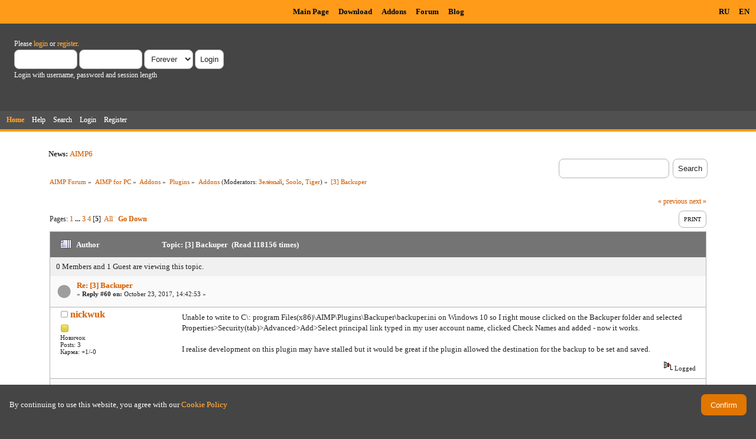

--- FILE ---
content_type: text/html; charset=UTF-8
request_url: https://www.aimp.ru/forum/index.php?topic=19790.60
body_size: 7998
content:
<!DOCTYPE html PUBLIC "-//W3C//DTD XHTML 1.0 Transitional//EN" "http://www.w3.org/TR/xhtml1/DTD/xhtml1-transitional.dtd">
<html xmlns="http://www.w3.org/1999/xhtml">
<head>
	<link rel="stylesheet" type="text/css" href="https://www.aimp.ru/forum/Themes/AIMP/css/index.css?rc3" />
	<link rel="stylesheet" type="text/css" href="/v2/theme/lightbox.css" media="screen" />
	<link rel="stylesheet" type="text/css" href="/v2/theme/cookies.css" />
	<script type="text/javascript" src="/v2/theme/lightbox.js"></script>
	<link rel="stylesheet" type="text/css" href="https://www.aimp.ru/forum/Themes/default/css/webkit.css" />
	<link rel="icon" type="image/x-icon" href="/favicon.ico" />
	<script type="text/javascript" src="https://www.aimp.ru/forum/Themes/default/scripts/script.js?rc3"></script>
	<script type="text/javascript" src="https://www.aimp.ru/forum/Themes/AIMP/scripts/theme.js?rc3"></script>
	<script type="text/javascript"><!-- // --><![CDATA[
		var smf_theme_url = "https://www.aimp.ru/forum/Themes/AIMP";
		var smf_default_theme_url = "https://www.aimp.ru/forum/Themes/default";
		var smf_images_url = "https://www.aimp.ru/forum/Themes/AIMP/images";
		var smf_scripturl = "https://www.aimp.ru/forum/index.php?PHPSESSID=inq9o7ultfrp2aq78e4af69sl9&amp;";
		var smf_iso_case_folding = false;
		var smf_charset = "UTF-8";
		var ajax_notification_text = "Loading...";
		var ajax_notification_cancel_text = "Cancel";
	// ]]></script>
	<meta http-equiv="Content-Type" content="text/html; charset=UTF-8" />
	<meta name="description" content="[3] Backuper" />
	<title>[3] Backuper</title>
	<link rel="canonical" href="https://www.aimp.ru/forum/index.php?topic=19790.60" />
	<link rel="help" href="https://www.aimp.ru/forum/index.php?PHPSESSID=inq9o7ultfrp2aq78e4af69sl9&amp;action=help" />
	<link rel="search" href="https://www.aimp.ru/forum/index.php?PHPSESSID=inq9o7ultfrp2aq78e4af69sl9&amp;action=search" />
	<link rel="contents" href="https://www.aimp.ru/forum/index.php?PHPSESSID=inq9o7ultfrp2aq78e4af69sl9&amp;" />
	<link rel="alternate" type="application/rss+xml" title="AIMP Forum - RSS" href="https://www.aimp.ru/forum/index.php?PHPSESSID=inq9o7ultfrp2aq78e4af69sl9&amp;type=rss;action=.xml" />
	<link rel="prev" href="https://www.aimp.ru/forum/index.php?PHPSESSID=inq9o7ultfrp2aq78e4af69sl9&amp;topic=19790.0;prev_next=prev" />
	<link rel="next" href="https://www.aimp.ru/forum/index.php?PHPSESSID=inq9o7ultfrp2aq78e4af69sl9&amp;topic=19790.0;prev_next=next" />
	<link rel="index" href="https://www.aimp.ru/forum/index.php?PHPSESSID=inq9o7ultfrp2aq78e4af69sl9&amp;board=41.0" /><script src="https://www.google.com/recaptcha/api.js"></script>
	<link rel="stylesheet" type="text/css" id="recaptcha_css" href="https://www.aimp.ru/forum/Themes/default/css/recaptcha.css" /><script type="text/javascript">
        var ct_date = new Date(), 
            ctTimeMs = new Date().getTime(),
            ctMouseEventTimerFlag = true, //Reading interval flag
            ctMouseData = [],
            ctMouseDataCounter = 0;

        function ctSetCookie(c_name, value) {
            document.cookie = c_name + "=" + encodeURIComponent(value) + "; path=/";
        }
        ctSetCookie("ct_ps_timestamp", Math.floor(new Date().getTime()/1000));
        ctSetCookie("ct_fkp_timestamp", "0");
        ctSetCookie("ct_pointer_data", "0");
        ctSetCookie("ct_timezone", "0");

        setTimeout(function(){
            ctSetCookie("ct_checkjs", "1680029375");
            ctSetCookie("ct_timezone", ct_date.getTimezoneOffset()/60*(-1));
        },1000);

        //Writing first key press timestamp
        var ctFunctionFirstKey = function output(event){
            var KeyTimestamp = Math.floor(new Date().getTime()/1000);
            ctSetCookie("ct_fkp_timestamp", KeyTimestamp);
            ctKeyStopStopListening();
        }

        //Reading interval
        var ctMouseReadInterval = setInterval(function(){
            ctMouseEventTimerFlag = true;
        }, 150);
            
        //Writting interval
        var ctMouseWriteDataInterval = setInterval(function(){
            ctSetCookie("ct_pointer_data", JSON.stringify(ctMouseData));
        }, 1200);

        //Logging mouse position each 150 ms
        var ctFunctionMouseMove = function output(event){
            if(ctMouseEventTimerFlag == true){
                
                ctMouseData.push([
                    Math.round(event.pageY),
                    Math.round(event.pageX),
                    Math.round(new Date().getTime() - ctTimeMs)
                ]);
                
                ctMouseDataCounter++;
                ctMouseEventTimerFlag = false;
                if(ctMouseDataCounter >= 100){
                    ctMouseStopData();
                }
            }
        }

        //Stop mouse observing function
        function ctMouseStopData(){
            if(typeof window.addEventListener == "function"){
                window.removeEventListener("mousemove", ctFunctionMouseMove);
            }else{
                window.detachEvent("onmousemove", ctFunctionMouseMove);
            }
            clearInterval(ctMouseReadInterval);
            clearInterval(ctMouseWriteDataInterval);                
        }

        //Stop key listening function
        function ctKeyStopStopListening(){
            if(typeof window.addEventListener == "function"){
                window.removeEventListener("mousedown", ctFunctionFirstKey);
                window.removeEventListener("keydown", ctFunctionFirstKey);
            }else{
                window.detachEvent("mousedown", ctFunctionFirstKey);
                window.detachEvent("keydown", ctFunctionFirstKey);
            }
        }

        if(typeof window.addEventListener == "function"){
            window.addEventListener("mousemove", ctFunctionMouseMove);
            window.addEventListener("mousedown", ctFunctionFirstKey);
            window.addEventListener("keydown", ctFunctionFirstKey);
        }else{
            window.attachEvent("onmousemove", ctFunctionMouseMove);
            window.attachEvent("mousedown", ctFunctionFirstKey);
            window.attachEvent("keydown", ctFunctionFirstKey);
        }
    </script><script src="https://moderate.cleantalk.org/ct-bot-detector-wrapper.js"></script>
</head>
<body>

	<!-- Yandex.Metrika counter -->
	<script type="text/javascript">
		(function (d, w, c) {
			(w[c] = w[c] || []).push(function() {
				try {
					w.yaCounter34143930 = new Ya.Metrika({
						id:34143930,
						clickmap:true,
						trackLinks:true,
						accurateTrackBounce:true,
						webvisor:true,
						trackHash:true
					});
				} catch(e) { }
			});

			var n = d.getElementsByTagName("script")[0],
				s = d.createElement("script"),
				f = function () { n.parentNode.insertBefore(s, n); };
			s.type = "text/javascript";
			s.async = true;
			s.src = "https://mc.yandex.ru/metrika/watch.js";

			if (w.opera == "[object Opera]") {
				d.addEventListener("DOMContentLoaded", f, false);
			} else { f(); }
		})(document, window, "yandex_metrika_callbacks");
	</script>
	<noscript><div><img src="https://mc.yandex.ru/watch/34143930" style="position:absolute; left:-9999px;" alt="" /></div></noscript>

	<!-- /Yandex.Metrika counter -->			

	<!-- Rating@Mail.ru counter -->
	<script type="text/javascript">
	var _tmr = _tmr || [];
	_tmr.push({id: "988583", type: "pageView", start: (new Date()).getTime()});
	(function (d, w) {
	   var ts = d.createElement("script"); ts.type = "text/javascript"; ts.async = true;
	   ts.src = (d.location.protocol == "https:" ? "https:" : "http:") + "//top-fwz1.mail.ru/js/code.js";
	   var f = function () {var s = d.getElementsByTagName("script")[0]; s.parentNode.insertBefore(ts, s);};
	   if (w.opera == "[object Opera]") { d.addEventListener("DOMContentLoaded", f, false); } else { f(); }
	})(document, window);
	</script><noscript><div style="position:absolute;left:-10000px;">
	<img src="//top-fwz1.mail.ru/counter?id=988583;js=na" style="border:0;" height="1" width="1" alt="Рейтинг@Mail.ru" />
	</div></noscript>
	<!-- //Rating@Mail.ru counter -->


	<div id="cookie_warning" style="display: none;">
	  <div id="cookie_warning_text">By continuing to use this website, you agree with our <a href="/?do=policy">Cookie Policy</a></div>
	  <button id="cookie_warning_accept">Confirm</button>
	</div>
	<script type="text/javascript">
		if (!localStorage.getItem("cookies_accepted"))
			document.getElementById("cookie_warning").style.display = "flex";
		document.getElementById("cookie_warning_accept").addEventListener("click", function() 
		{
			localStorage.setItem("cookies_accepted", "true");
			document.getElementById("cookie_warning").style.display = "none";
		});
	</script>	

	<div class="aimp_page_header">
			
		<div class="aimp_main_menu">
			<table align="right">
			<tr>
				<td>
					<a href="index.php?action=language&amp;value=ru" title="Русский язык">RU</a>
					<a href="index.php?action=language&amp;value=en" title="English Language">EN</a>					
				</td>			
			</tr>
			</table>
			<table align=center>
			<tr>
				<td width="72"></td>
				<td>
					<a href="/">Main Page</a>
					<a href="/?do=download">Download</a>
					<a href="/?do=catalog">Addons</a>
					<a href="/forum/">Forum</a>
					<a href="/blogs/">Blog</a>
				</td>
			</tr>
			</table>
			</table>
		</div>
		<div id="upper_section" class="middletext">
			<div class="user">
				
				<script type="text/javascript" src="https://www.aimp.ru/forum/Themes/default/scripts/sha1.js"></script>
				<form id="guest_form" action="https://www.aimp.ru/forum/index.php?PHPSESSID=inq9o7ultfrp2aq78e4af69sl9&amp;action=login2" method="post" accept-charset="UTF-8"  onsubmit="hashLoginPassword(this, '3bd182427fdd2194ab0ff6588e1d3b14');">
					<div class="info">Please <a href="https://www.aimp.ru/forum/index.php?PHPSESSID=inq9o7ultfrp2aq78e4af69sl9&amp;action=login">login</a> or <a href="https://www.aimp.ru/forum/index.php?PHPSESSID=inq9o7ultfrp2aq78e4af69sl9&amp;action=register">register</a>.</div>
					<input type="text" name="user" size="10" class="input_text" />
					<input type="password" name="passwrd" size="10" class="input_password" />
					<select name="cookielength">
						<option value="60">1 Hour</option>
						<option value="1440">1 Day</option>
						<option value="10080">1 Week</option>
						<option value="43200">1 Month</option>
						<option value="-1" selected="selected">Forever</option>
					</select>
					<input type="submit" value="Login" class="button_submit" /><br />
					<div class="info">Login with username, password and session length</div>
					<input type="hidden" name="hash_passwrd" value="" />
					<input type="hidden" name="b441b4dcba" value="3bd182427fdd2194ab0ff6588e1d3b14" />
				</form></div>
			</div>
				
		<div id="main_menu">
			<ul class="dropmenu" id="menu_nav">
				<li id="button_home">
					<a class="active firstlevel" href="https://www.aimp.ru/forum/index.php?PHPSESSID=inq9o7ultfrp2aq78e4af69sl9&amp;">
						<span class="last firstlevel">Home</span>
					</a>
				</li>
				<li id="button_help">
					<a class="firstlevel" href="https://www.aimp.ru/forum/index.php?PHPSESSID=inq9o7ultfrp2aq78e4af69sl9&amp;action=help">
						<span class="firstlevel">Help</span>
					</a>
				</li>
				<li id="button_search">
					<a class="firstlevel" href="https://www.aimp.ru/forum/index.php?PHPSESSID=inq9o7ultfrp2aq78e4af69sl9&amp;action=search">
						<span class="firstlevel">Search</span>
					</a>
				</li>
				<li id="button_login">
					<a class="firstlevel" href="https://www.aimp.ru/forum/index.php?PHPSESSID=inq9o7ultfrp2aq78e4af69sl9&amp;action=login">
						<span class="firstlevel">Login</span>
					</a>
				</li>
				<li id="button_register">
					<a class="firstlevel" href="https://www.aimp.ru/forum/index.php?PHPSESSID=inq9o7ultfrp2aq78e4af69sl9&amp;action=register">
						<span class="last firstlevel">Register</span>
					</a>
				</li>
			</ul>
		</div>
		</div>		
		<div class="aimp_page_header_separator"></div>
	</div>
	<div class="aimp_content">
<div id="wrapper" style="width: 90%">
	<div id="header">
		<div class="frame">
			<div class="no_font_boosting"><b>News: </b><a href="https://www.aimp.ru/blogs/?p=1523" class="bbc_link" target="_blank" rel="noopener noreferrer">AIMP6</a></div>
		<div id="searchbox">
				<form id="search_form" action="https://www.aimp.ru/forum/index.php?PHPSESSID=inq9o7ultfrp2aq78e4af69sl9&amp;action=search2" method="post" accept-charset="UTF-8">
					<input type="text" name="search" value="" class="input_text search_input" />&nbsp;
					<input type="submit" name="submit" value="Search" class="button_submit" />
					<input type="hidden" name="advanced" value="0" /><input type="hidden" name="topic" value="19790" />	
				</form>
		</div>
			<div id="main_content_section">
	<div class="navigate_section no_font_boosting">
		<ul>
			<li>
				<a href="https://www.aimp.ru/forum/index.php?PHPSESSID=inq9o7ultfrp2aq78e4af69sl9&amp;"><span>AIMP Forum</span></a> &#187;
			</li>
			<li>
				<a href="https://www.aimp.ru/forum/index.php?PHPSESSID=inq9o7ultfrp2aq78e4af69sl9&amp;#c3"><span>AIMP for PC</span></a> &#187;
			</li>
			<li>
				<a href="https://www.aimp.ru/forum/index.php?PHPSESSID=inq9o7ultfrp2aq78e4af69sl9&amp;board=155.0"><span>Addons</span></a> &#187;
			</li>
			<li>
				<a href="https://www.aimp.ru/forum/index.php?PHPSESSID=inq9o7ultfrp2aq78e4af69sl9&amp;board=12.0"><span>Plugins</span></a> &#187;
			</li>
			<li>
				<a href="https://www.aimp.ru/forum/index.php?PHPSESSID=inq9o7ultfrp2aq78e4af69sl9&amp;board=41.0"><span>Addons</span></a> (Moderators: <a href="https://www.aimp.ru/forum/index.php?PHPSESSID=inq9o7ultfrp2aq78e4af69sl9&amp;action=profile;u=1022" title="Board Moderator">Зелёный</a>, <a href="https://www.aimp.ru/forum/index.php?PHPSESSID=inq9o7ultfrp2aq78e4af69sl9&amp;action=profile;u=2755" title="Board Moderator">Soolo</a>, <a href="https://www.aimp.ru/forum/index.php?PHPSESSID=inq9o7ultfrp2aq78e4af69sl9&amp;action=profile;u=4534" title="Board Moderator">Tiger</a>) &#187;
			</li>
			<li class="last">
				<a href="https://www.aimp.ru/forum/index.php?PHPSESSID=inq9o7ultfrp2aq78e4af69sl9&amp;topic=19790.0"><span>[3] Backuper</span></a>
			</li>
		</ul>
	</div>
			<a id="top"></a>
			<a id="msg359667"></a>
			<div class="pagesection">
				<div class="nextlinks"><a href="https://www.aimp.ru/forum/index.php?PHPSESSID=inq9o7ultfrp2aq78e4af69sl9&amp;topic=19790.0;prev_next=prev#new">&laquo; previous</a> <a href="https://www.aimp.ru/forum/index.php?PHPSESSID=inq9o7ultfrp2aq78e4af69sl9&amp;topic=19790.0;prev_next=next#new">next &raquo;</a></div>
		<div class="buttonlist floatright">
			<ul>
				<li><a class="button_strip_print" href="https://www.aimp.ru/forum/index.php?PHPSESSID=inq9o7ultfrp2aq78e4af69sl9&amp;action=printpage;topic=19790.0" rel="new_win nofollow"><span class="last">Print</span></a></li>
			</ul>
		</div>
				<div class="pagelinks floatleft">Pages: <a class="navPages" href="https://www.aimp.ru/forum/index.php?PHPSESSID=inq9o7ultfrp2aq78e4af69sl9&amp;topic=19790.0">1</a> <span style="font-weight: bold;" onclick="expandPages(this, &#039;https://www.aimp.ru/forum/index.php&#039;+&#039;?topic=19790.%1$d&#039;, 15, 30, 15);" onmouseover="this.style.cursor = 'pointer';"> ... </span><a class="navPages" href="https://www.aimp.ru/forum/index.php?PHPSESSID=inq9o7ultfrp2aq78e4af69sl9&amp;topic=19790.30">3</a> <a class="navPages" href="https://www.aimp.ru/forum/index.php?PHPSESSID=inq9o7ultfrp2aq78e4af69sl9&amp;topic=19790.45">4</a> [<strong>5</strong>] &nbsp;<a href="https://www.aimp.ru/forum/index.php?PHPSESSID=inq9o7ultfrp2aq78e4af69sl9&amp;topic=19790.0;all">All</a>   &nbsp;&nbsp;<a href="#lastPost"><strong>Go Down</strong></a></div>
			</div><div id="forumposts">
				<div class="cat_bar">
					<h3 class="catbg">
						<img src="https://www.aimp.ru/forum/Themes/AIMP/images/topic/veryhot_post.gif" align="bottom" alt="" />
						<span id="author">Author</span>
						Topic: [3] Backuper &nbsp;(Read 118156 times)
					</h3>
				</div><div class="windowbg2 whos_viewing">
					<p id="whoisviewing" class="smalltext no_font_boosting">0 Members and 1 Guest are viewing this topic.
					</p></div>
				<form action="https://www.aimp.ru/forum/index.php?PHPSESSID=inq9o7ultfrp2aq78e4af69sl9&amp;action=quickmod2;topic=19790.60" method="post" accept-charset="UTF-8" name="quickModForm" id="quickModForm" style="margin: 0;" onsubmit="return oQuickModify.bInEditMode ? oQuickModify.modifySave('3bd182427fdd2194ab0ff6588e1d3b14', 'b441b4dcba') : false">
				<div class="windowbg">
					<div class="post_wrapper">
						
							<div class="flow_hidden">
								<div class="keyinfo">
									<div class="messageicon">
										<img src="https://www.aimp.ru/forum/Themes/AIMP/images/post/xx.gif" alt="" />
									</div>
									<h5 id="subject_359667">
										<a href="https://www.aimp.ru/forum/index.php?PHPSESSID=inq9o7ultfrp2aq78e4af69sl9&amp;topic=19790.msg359667#msg359667" rel="nofollow">Re: [3] Backuper</a>
									</h5>
									<div class="smalltext">&#171; <strong>Reply #60 on:</strong> October 23, 2017, 14:42:53 &#187;</div>
									<div id="msg_359667_quick_mod"></div>
								</div></div>
						
						<div class="poster">
							<h4>
								<img src="https://www.aimp.ru/forum/Themes/AIMP/images/useroff.gif" alt="Offline" />
								<a href="https://www.aimp.ru/forum/index.php?PHPSESSID=inq9o7ultfrp2aq78e4af69sl9&amp;action=profile;u=148199" title="View the profile of nickwuk">nickwuk</a>
							</h4>
							<ul class="reset smalltext" id="msg_359667_extra_info"><li class="stars"><img src="https://www.aimp.ru/forum/Themes/AIMP/images/star.gif" alt="*" /></li><li class="postgroup">Новичок</li><li class="postcount">Posts: 3</li>
								<li class="karma">Карма: +1/-0</li>
								<li class="profile">
									<ul>
									</ul>
								</li>
							</ul>
						</div>
	
						<div class="postarea">
							
							<div class="post">
								<div id="msg_359667">Unable to write to C\: program Files(x86)\AIMP\Plugins\Backuper\backuper.ini on Windows 10 so I right mouse clicked on the Backuper folder and selected Properties&gt;Security(tab)&gt;Advanced&gt;Add&gt;Select principal link typed in my user account name, clicked Check Names and added - now it works.<br /><br />I realise development on this plugin may have stalled but it would be great if the plugin allowed the destination for the backup to be set and saved.</div>
							</div>
						</div>
						<div class="moderatorbar">
							<div class="smalltext modified" id="modified_359667">
							</div>
							<div class="smalltext reportlinks">
								<img src="https://www.aimp.ru/forum/Themes/AIMP/images/ip.gif" alt="" />
								Logged
							</div>
						</div>
					</div>
					<span class="botslice"><span></span></span>
				</div>
				<hr class="post_separator" />
				<a id="msg362905"></a>
				<div class="windowbg">
					<div class="post_wrapper">
						
							<div class="flow_hidden">
								<div class="keyinfo">
									<div class="messageicon">
										<img src="https://www.aimp.ru/forum/Themes/AIMP/images/post/xx.gif" alt="" />
									</div>
									<h5 id="subject_362905">
										<a href="https://www.aimp.ru/forum/index.php?PHPSESSID=inq9o7ultfrp2aq78e4af69sl9&amp;topic=19790.msg362905#msg362905" rel="nofollow">Re: [3] Backuper</a>
									</h5>
									<div class="smalltext">&#171; <strong>Reply #61 on:</strong> December 07, 2017, 16:14:39 &#187;</div>
									<div id="msg_362905_quick_mod"></div>
								</div></div>
						
						<div class="poster">
							<h4>
								<img src="https://www.aimp.ru/forum/Themes/AIMP/images/useroff.gif" alt="Offline" />
								<a href="https://www.aimp.ru/forum/index.php?PHPSESSID=inq9o7ultfrp2aq78e4af69sl9&amp;action=profile;u=47468" title="View the profile of intravert1983">intravert1983</a>
							</h4>
							<ul class="reset smalltext" id="msg_362905_extra_info"><li class="stars"><img src="https://www.aimp.ru/forum/Themes/AIMP/images/star.gif" alt="*" /><img src="https://www.aimp.ru/forum/Themes/AIMP/images/star.gif" alt="*" /></li><li class="postgroup">Любопытный</li><li class="postcount">Posts: 27</li>
								<li class="karma">Карма: +3/-0</li>
								<li class="profile">
									<ul>
									</ul>
								</li>
							</ul>
						</div>
	
						<div class="postarea">
							
							<div class="post">
								<div id="msg_362905">Еще бы возможность настраивать путь файла бэкапа и было бы вообще замечательно!</div>
							</div>
						</div>
						<div class="moderatorbar">
							<div class="smalltext modified" id="modified_362905">
							</div>
							<div class="smalltext reportlinks">
								<img src="https://www.aimp.ru/forum/Themes/AIMP/images/ip.gif" alt="" />
								Logged
							</div>
						</div>
					</div>
					<span class="botslice"><span></span></span>
				</div>
				<hr class="post_separator" />
				<a id="msg378998"></a>
				<div class="windowbg">
					<div class="post_wrapper">
						
							<div class="flow_hidden">
								<div class="keyinfo">
									<div class="messageicon">
										<img src="https://www.aimp.ru/forum/Themes/AIMP/images/post/xx.gif" alt="" />
									</div>
									<h5 id="subject_378998">
										<a href="https://www.aimp.ru/forum/index.php?PHPSESSID=inq9o7ultfrp2aq78e4af69sl9&amp;topic=19790.msg378998#msg378998" rel="nofollow">Re: [3] Backuper</a>
									</h5>
									<div class="smalltext">&#171; <strong>Reply #62 on:</strong> December 07, 2018, 15:41:31 &#187;</div>
									<div id="msg_378998_quick_mod"></div>
								</div></div>
						
						<div class="poster">
							<h4>
								Geeviz
							</h4>
							<ul class="reset smalltext" id="msg_378998_extra_info"><li class="membergroup">Guest</li>
							</ul>
						</div>
	
						<div class="postarea">
							
							<div class="post">
								<div id="msg_378998">I did the same trick as above to .. let backuper import settings. But it does not even work. <br /><br />AIMP crashes each time and the settings are not even imported... <br /><br />Could it be fixed please??</div>
							</div>
						</div>
						<div class="moderatorbar">
							<div class="smalltext modified" id="modified_378998">
							</div>
							<div class="smalltext reportlinks">
								<img src="https://www.aimp.ru/forum/Themes/AIMP/images/ip.gif" alt="" />
								Logged
							</div>
						</div>
					</div>
					<span class="botslice"><span></span></span>
				</div>
				<hr class="post_separator" />
				<a id="msg378999"></a>
				<div class="windowbg">
					<div class="post_wrapper">
						
							<div class="flow_hidden">
								<div class="keyinfo">
									<div class="messageicon">
										<img src="https://www.aimp.ru/forum/Themes/AIMP/images/post/xx.gif" alt="" />
									</div>
									<h5 id="subject_378999">
										<a href="https://www.aimp.ru/forum/index.php?PHPSESSID=inq9o7ultfrp2aq78e4af69sl9&amp;topic=19790.msg378999#msg378999" rel="nofollow">Re: [3] Backuper</a>
									</h5>
									<div class="smalltext">&#171; <strong>Reply #63 on:</strong> December 07, 2018, 15:47:20 &#187;</div>
									<div id="msg_378999_quick_mod"></div>
								</div></div>
						
						<div class="poster">
							<h4>
								<img src="https://www.aimp.ru/forum/Themes/AIMP/images/useroff.gif" alt="Offline" />
								<a href="https://www.aimp.ru/forum/index.php?PHPSESSID=inq9o7ultfrp2aq78e4af69sl9&amp;action=profile;u=2755" title="View the profile of Soolo">Soolo</a>
							</h4>
							<ul class="reset smalltext" id="msg_378999_extra_info">
								<li class="avatar">
									<a href="https://www.aimp.ru/forum/index.php?PHPSESSID=inq9o7ultfrp2aq78e4af69sl9&amp;action=profile;u=2755">
										<img class="avatar" src="https://www.aimp.ru/forum/index.php?PHPSESSID=inq9o7ultfrp2aq78e4af69sl9&amp;action=dlattach;attach=40808;type=avatar" alt="" />
									</a>
								</li><li class="stars"><img src="https://www.aimp.ru/forum/Themes/AIMP/images/starmod.gif" alt="*" /><img src="https://www.aimp.ru/forum/Themes/AIMP/images/starmod.gif" alt="*" /><img src="https://www.aimp.ru/forum/Themes/AIMP/images/starmod.gif" alt="*" /><img src="https://www.aimp.ru/forum/Themes/AIMP/images/starmod.gif" alt="*" /></li><li class="membergroup">Администратор</li><li class="postgroup">Эксперт</li><li class="postcount">Posts: 8547</li>
								<li class="karma">Карма: +1389/-187</li>
								<li class="profile">
									<ul>
									</ul>
								</li>
							</ul>
						</div>
	
						<div class="postarea">
							
							<div class="post">
								<div id="msg_378999"><div class="quoteheader"><div class="topslice_quote"><a href="https://www.aimp.ru/forum/index.php?PHPSESSID=inq9o7ultfrp2aq78e4af69sl9&amp;topic=19790.msg378998#msg378998">Quote from: Geeviz on December 07, 2018, 15:41:31</a></div></div><blockquote class="bbc_standard_quote">I did the same trick as above to .. let backuper import settings. But it does not even work. <br />AIMP crashes each time and the settings are not even imported... <br />Could it be fixed please??<br /></blockquote><div class="quotefooter"><div class="botslice_quote"></div></div>Try this plugin <a href="https://www.aimp.ru/forum/index.php?PHPSESSID=inq9o7ultfrp2aq78e4af69sl9&amp;topic=58031.0" class="bbc_link" target="_blank" rel="noopener noreferrer">https://www.aimp.ru/forum/index.php?topic=58031.0</a></div>
							</div>
						</div>
						<div class="moderatorbar">
							<div class="smalltext modified" id="modified_378999">
							</div>
							<div class="smalltext reportlinks">
								<img src="https://www.aimp.ru/forum/Themes/AIMP/images/ip.gif" alt="" />
								Logged
							</div>
						</div>
					</div>
					<span class="botslice"><span></span></span>
				</div>
				<hr class="post_separator" />
				<a id="msg455931"></a>
				<div class="windowbg">
					<div class="post_wrapper">
						
							<div class="flow_hidden">
								<div class="keyinfo">
									<div class="messageicon">
										<img src="https://www.aimp.ru/forum/Themes/AIMP/images/post/xx.gif" alt="" />
									</div>
									<h5 id="subject_455931">
										<a href="https://www.aimp.ru/forum/index.php?PHPSESSID=inq9o7ultfrp2aq78e4af69sl9&amp;topic=19790.msg455931#msg455931" rel="nofollow">Re: [3] Backuper</a>
									</h5>
									<div class="smalltext">&#171; <strong>Reply #64 on:</strong> April 01, 2025, 02:12:22 &#187;</div>
									<div id="msg_455931_quick_mod"></div>
								</div></div>
						
						<div class="poster">
							<h4>
								<img src="https://www.aimp.ru/forum/Themes/AIMP/images/useroff.gif" alt="Offline" />
								<a href="https://www.aimp.ru/forum/index.php?PHPSESSID=inq9o7ultfrp2aq78e4af69sl9&amp;action=profile;u=175123" title="View the profile of Dimmention">Dimmention</a>
							</h4>
							<ul class="reset smalltext" id="msg_455931_extra_info"><li class="stars"><img src="https://www.aimp.ru/forum/Themes/AIMP/images/star.gif" alt="*" /></li><li class="postgroup">Новичок</li><li class="postcount">Posts: 2</li>
								<li class="karma">Карма: +0/-0</li>
								<li class="profile">
									<ul>
									</ul>
								</li>
							</ul>
						</div>
	
						<div class="postarea">
							
							<div class="post">
								<div id="msg_455931"><img src="https://i.ibb.co/xtHTjqdR/1.png" alt="" class="bbc_img" /><br /></div>
							</div>
						</div>
						<div class="moderatorbar">
							<div class="smalltext modified" id="modified_455931">
							</div>
							<div class="smalltext reportlinks">
								<img src="https://www.aimp.ru/forum/Themes/AIMP/images/ip.gif" alt="" />
								Logged
							</div>
						</div>
					</div>
					<span class="botslice"><span></span></span>
				</div>
				<hr class="post_separator" />
				<a id="msg455937"></a>
				<div class="windowbg">
					<div class="post_wrapper">
						
							<div class="flow_hidden">
								<div class="keyinfo">
									<div class="messageicon">
										<img src="https://www.aimp.ru/forum/Themes/AIMP/images/post/xx.gif" alt="" />
									</div>
									<h5 id="subject_455937">
										<a href="https://www.aimp.ru/forum/index.php?PHPSESSID=inq9o7ultfrp2aq78e4af69sl9&amp;topic=19790.msg455937#msg455937" rel="nofollow">Re: [3] Backuper</a>
									</h5>
									<div class="smalltext">&#171; <strong>Reply #65 on:</strong> April 01, 2025, 13:57:52 &#187;</div>
									<div id="msg_455937_quick_mod"></div>
								</div></div>
						
						<div class="poster">
							<h4>
								<img src="https://www.aimp.ru/forum/Themes/AIMP/images/useroff.gif" alt="Offline" />
								<a href="https://www.aimp.ru/forum/index.php?PHPSESSID=inq9o7ultfrp2aq78e4af69sl9&amp;action=profile;u=26051" title="View the profile of Алексей Долматов">Алексей Долматов</a>
							</h4>
							<ul class="reset smalltext" id="msg_455937_extra_info">
								<li class="avatar">
									<a href="https://www.aimp.ru/forum/index.php?PHPSESSID=inq9o7ultfrp2aq78e4af69sl9&amp;action=profile;u=26051">
										<img class="avatar" src="https://www.aimp.ru/forum/index.php?PHPSESSID=inq9o7ultfrp2aq78e4af69sl9&amp;action=dlattach;attach=53665;type=avatar" alt="" />
									</a>
								</li><li class="stars"><img src="https://www.aimp.ru/forum/Themes/AIMP/images/star.gif" alt="*" /><img src="https://www.aimp.ru/forum/Themes/AIMP/images/star.gif" alt="*" /><img src="https://www.aimp.ru/forum/Themes/AIMP/images/star.gif" alt="*" /><img src="https://www.aimp.ru/forum/Themes/AIMP/images/star.gif" alt="*" /><img src="https://www.aimp.ru/forum/Themes/AIMP/images/star.gif" alt="*" /><img src="https://www.aimp.ru/forum/Themes/AIMP/images/star.gif" alt="*" /></li><li class="postgroup">Эксперт</li><li class="postcount">Posts: 3465</li>
								<li class="karma">Карма: +461/-73</li>
								<li class="blurb">࣭</li>
								<li class="profile">
									<ul>
										<li><a href="https://www.google.com/url?q=http://www.lastfm.ru/user/Dolmatov_Alexey" title="♫" target="_blank" class="new_win"><img src="https://www.aimp.ru/forum/Themes/AIMP/images/www_sm.gif" alt="♫" /></a></li>
									</ul>
								</li>
							</ul>
						</div>
	
						<div class="postarea">
							
							<div class="post">
								<div id="msg_455937"><div class="quoteheader"><div class="topslice_quote">Quote</div></div><blockquote class="bbc_standard_quote">Плеер: v2.60 или более новая<br />Разрядность: 32-бит</blockquote><div class="quotefooter"><div class="botslice_quote"></div></div>Ожидаемо, что в пакете нет 64-бит.<br />Именно это означает фраза при выборе AIMP 64-bit.<br /><div class="quoteheader"><div class="topslice_quote">Quote</div></div><blockquote class="bbc_standard_quote">Плагины от старых версий работать не будут</blockquote><div class="quotefooter"><div class="botslice_quote"></div></div></div>
							</div>
						</div>
						<div class="moderatorbar">
							<div class="smalltext modified" id="modified_455937">
							</div>
							<div class="smalltext reportlinks">
								<img src="https://www.aimp.ru/forum/Themes/AIMP/images/ip.gif" alt="" />
								Logged
							</div>
						</div>
					</div>
					<span class="botslice"><span></span></span>
				</div>
				<hr class="post_separator" />
				</form>
			</div>
			<a id="lastPost"></a>
			<div class="pagesection">
				
		<div class="buttonlist floatright">
			<ul>
				<li><a class="button_strip_print" href="https://www.aimp.ru/forum/index.php?PHPSESSID=inq9o7ultfrp2aq78e4af69sl9&amp;action=printpage;topic=19790.0" rel="new_win nofollow"><span class="last">Print</span></a></li>
			</ul>
		</div>
				<div class="pagelinks floatleft">Pages: <a class="navPages" href="https://www.aimp.ru/forum/index.php?PHPSESSID=inq9o7ultfrp2aq78e4af69sl9&amp;topic=19790.0">1</a> <span style="font-weight: bold;" onclick="expandPages(this, &#039;https://www.aimp.ru/forum/index.php&#039;+&#039;?topic=19790.%1$d&#039;, 15, 30, 15);" onmouseover="this.style.cursor = 'pointer';"> ... </span><a class="navPages" href="https://www.aimp.ru/forum/index.php?PHPSESSID=inq9o7ultfrp2aq78e4af69sl9&amp;topic=19790.30">3</a> <a class="navPages" href="https://www.aimp.ru/forum/index.php?PHPSESSID=inq9o7ultfrp2aq78e4af69sl9&amp;topic=19790.45">4</a> [<strong>5</strong>] &nbsp;<a href="https://www.aimp.ru/forum/index.php?PHPSESSID=inq9o7ultfrp2aq78e4af69sl9&amp;topic=19790.0;all">All</a>   &nbsp;&nbsp;<a href="#top"><strong>Go Up</strong></a></div>
				<div class="nextlinks_bottom"><a href="https://www.aimp.ru/forum/index.php?PHPSESSID=inq9o7ultfrp2aq78e4af69sl9&amp;topic=19790.0;prev_next=prev#new">&laquo; previous</a> <a href="https://www.aimp.ru/forum/index.php?PHPSESSID=inq9o7ultfrp2aq78e4af69sl9&amp;topic=19790.0;prev_next=next#new">next &raquo;</a></div>
			</div>
	<div class="navigate_section no_font_boosting">
		<ul>
			<li>
				<a href="https://www.aimp.ru/forum/index.php?PHPSESSID=inq9o7ultfrp2aq78e4af69sl9&amp;"><span>AIMP Forum</span></a> &#187;
			</li>
			<li>
				<a href="https://www.aimp.ru/forum/index.php?PHPSESSID=inq9o7ultfrp2aq78e4af69sl9&amp;#c3"><span>AIMP for PC</span></a> &#187;
			</li>
			<li>
				<a href="https://www.aimp.ru/forum/index.php?PHPSESSID=inq9o7ultfrp2aq78e4af69sl9&amp;board=155.0"><span>Addons</span></a> &#187;
			</li>
			<li>
				<a href="https://www.aimp.ru/forum/index.php?PHPSESSID=inq9o7ultfrp2aq78e4af69sl9&amp;board=12.0"><span>Plugins</span></a> &#187;
			</li>
			<li>
				<a href="https://www.aimp.ru/forum/index.php?PHPSESSID=inq9o7ultfrp2aq78e4af69sl9&amp;board=41.0"><span>Addons</span></a> (Moderators: <a href="https://www.aimp.ru/forum/index.php?PHPSESSID=inq9o7ultfrp2aq78e4af69sl9&amp;action=profile;u=1022" title="Board Moderator">Зелёный</a>, <a href="https://www.aimp.ru/forum/index.php?PHPSESSID=inq9o7ultfrp2aq78e4af69sl9&amp;action=profile;u=2755" title="Board Moderator">Soolo</a>, <a href="https://www.aimp.ru/forum/index.php?PHPSESSID=inq9o7ultfrp2aq78e4af69sl9&amp;action=profile;u=4534" title="Board Moderator">Tiger</a>) &#187;
			</li>
			<li class="last">
				<a href="https://www.aimp.ru/forum/index.php?PHPSESSID=inq9o7ultfrp2aq78e4af69sl9&amp;topic=19790.0"><span>[3] Backuper</span></a>
			</li>
		</ul>
	</div>
			<div id="moderationbuttons"></div>
			<div class="plainbox" id="display_jump_to">&nbsp;</div>
		<br class="clear" />
				<script type="text/javascript" src="https://www.aimp.ru/forum/Themes/default/scripts/topic.js"></script>
				<script type="text/javascript"><!-- // --><![CDATA[
					if ('XMLHttpRequest' in window)
					{
						var oQuickModify = new QuickModify({
							sScriptUrl: smf_scripturl,
							bShowModify: true,
							iTopicId: 19790,
							sTemplateBodyEdit: '\n\t\t\t\t\t\t\t\t<div id="quick_edit_body_container" style="width: 90%">\n\t\t\t\t\t\t\t\t\t<div id="error_box" style="padding: 4px;" class="error"><' + '/div>\n\t\t\t\t\t\t\t\t\t<textarea class="editor" name="message" rows="12" style="width: 100%; margin-bottom: 10px;" tabindex="1">%body%<' + '/textarea><br />\n\t\t\t\t\t\t\t\t\t<input type="hidden" name="b441b4dcba" value="3bd182427fdd2194ab0ff6588e1d3b14" />\n\t\t\t\t\t\t\t\t\t<input type="hidden" name="topic" value="19790" />\n\t\t\t\t\t\t\t\t\t<input type="hidden" name="msg" value="%msg_id%" />\n\t\t\t\t\t\t\t\t\t<div class="righttext">\n\t\t\t\t\t\t\t\t\t\t<input type="submit" name="post" value="Save" tabindex="2" onclick="return oQuickModify.modifySave(\'3bd182427fdd2194ab0ff6588e1d3b14\', \'b441b4dcba\');" accesskey="s" class="button_submit" />&nbsp;&nbsp;<input type="submit" name="cancel" value="Cancel" tabindex="3" onclick="return oQuickModify.modifyCancel();" class="button_submit" />\n\t\t\t\t\t\t\t\t\t<' + '/div>\n\t\t\t\t\t\t\t\t<' + '/div>',
							sTemplateSubjectEdit: '<input type="text" style="width: 90%;" name="subject" value="%subject%" size="80" maxlength="80" tabindex="4" class="input_text" />',
							sTemplateBodyNormal: '%body%',
							sTemplateSubjectNormal: '<a hr'+'ef="https://www.aimp.ru/forum/index.php?PHPSESSID=inq9o7ultfrp2aq78e4af69sl9&amp;'+'?topic=19790.msg%msg_id%#msg%msg_id%" rel="nofollow">%subject%<' + '/a>',
							sTemplateTopSubject: 'Topic: %subject% &nbsp;(Read 118156 times)',
							sErrorBorderStyle: '1px solid red'
						});

						aJumpTo[aJumpTo.length] = new JumpTo({
							sContainerId: "display_jump_to",
							sJumpToTemplate: "<label class=\"smalltext\" for=\"%select_id%\">Jump to:<" + "/label> %dropdown_list%",
							iCurBoardId: 41,
							iCurBoardChildLevel: 2,
							sCurBoardName: "Addons",
							sBoardChildLevelIndicator: "--",
							sBoardPrefix: "-- ",
							sCatSeparator: "-----------------------------",
							sCatPrefix: "",
							sGoButtonLabel: "go"
						});

						aIconLists[aIconLists.length] = new IconList({
							sBackReference: "aIconLists[" + aIconLists.length + "]",
							sIconIdPrefix: "msg_icon_",
							sScriptUrl: smf_scripturl,
							bShowModify: true,
							iBoardId: 41,
							iTopicId: 19790,
							sSessionId: "3bd182427fdd2194ab0ff6588e1d3b14",
							sSessionVar: "b441b4dcba",
							sLabelIconList: "Message Icon",
							sBoxBackground: "transparent",
							sBoxBackgroundHover: "#ffffff",
							iBoxBorderWidthHover: 1,
							sBoxBorderColorHover: "#adadad" ,
							sContainerBackground: "#ffffff",
							sContainerBorder: "1px solid #adadad",
							sItemBorder: "1px solid #ffffff",
							sItemBorderHover: "1px dotted gray",
							sItemBackground: "transparent",
							sItemBackgroundHover: "#e0e0f0"
						});
					}
				// ]]></script>
        <script type="text/javascript" src="https://www.aimp.ru/forum/Themes/default/scripts/dquote.js?274"></script></div></div></div></div><div id="footer_section"></div> </div>
		<div class="aimp_page_footer">
			
		<div class="aimp_main_menu">
			<table align="right">
			<tr>
				<td>
					<a href="index.php?action=language&amp;value=ru" title="Русский язык">RU</a>
					<a href="index.php?action=language&amp;value=en" title="English Language">EN</a>					
				</td>			
			</tr>
			</table>
			<table align=center>
			<tr>
				<td width="72"></td>
				<td>
					<a href="/">Main Page</a>
					<a href="/?do=download">Download</a>
					<a href="/?do=catalog">Addons</a>
					<a href="/forum/">Forum</a>
					<a href="/blogs/">Blog</a>
				</td>
			</tr>
			</table>
			</table>
		</div>
			<div class="aimp_page_footer_section">
				<div id="footer_copyrights">
					
			<span class="smalltext" style="display: inline; visibility: visible; font-family: Verdana, Arial, sans-serif;"><a href="https://www.aimp.ru/forum/index.php?PHPSESSID=inq9o7ultfrp2aq78e4af69sl9&amp;action=credits" title="Simple Machines Forum" target="_blank" class="new_win">SMF 2.0.19</a> |
 <a href="http://www.simplemachines.org/about/smf/license.php" title="License" target="_blank" class="new_win">SMF &copy; 2014</a>, <a href="http://www.simplemachines.org" title="Simple Machines" target="_blank" class="new_win">Simple Machines</a>
			</span><br/>
					<span class="smalltext">
					© Artem Izmaylov 2006-2026 | <a href="mailto:support@aimp.ru">support@aimp.ru</a> | <a href="/?do=policy">cookies and privacy policy</a>
					</span>
				</div>
				<div id="footer_counter">
					<iframe src="/v2/counters.html" width="420" marginwidth="0" marginheight="0" height="36" scrolling="no" align="middle" border="0" frameborder="0"></iframe>
				</div>
			</div>
		</div>
</body></html>